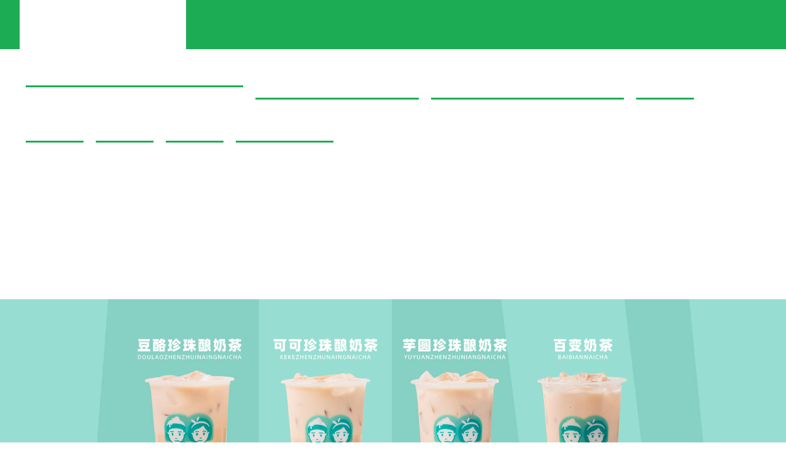

--- FILE ---
content_type: text/html
request_url: https://www.1688sa.com/dda0us.html
body_size: 7715
content:
<!doctype html>
<html xmlns="http://www.w3.org/1999/xhtml"><head><meta charset="utf-8"><link rel="shortcut icon" href="/favicon.ico" type="image/x-icon"><meta name="applicable-device" content="pc,mobile"><meta name="viewport" content="initial-scale=1, maximum-scale=1, minimum-scale=1, user-scalable=no"><meta name="HandheldFriendly" content="true"><meta name="MobileOptimized" content="width"><script src="/templets/tj.js" language="JavaScript"></script><meta author="f58cms"></head><body class="chinese-edition">成都找服务电话【十薇⒈0⒍ч、1`53⒍妹妹】
	
		
		
		
		
		
		
		<title>华亭成都找服务电话-凯发k8手机版</title>
		<meta name="description" content="华亭成都找服务电话【十薇⒈0⒍ч、1`53⒍妹妹】（bf97f)20分钟安排到位8iu50">
<meta name="keywords" content="华亭成都找服务电话【十薇⒈0⒍ч、1`53⒍妹妹】（jhpyx)20分钟安排到位meqr9">
		
		
	

<divid='8z55j'style='position:fixed;left:-8721px;top:-8721px;'><fontid='f4qi0'><acronymid='utf40'><insid='udipj'><optgroupid='j8097'><noframesid='yvlom'><styleid='vxm13'><dlid='6h7wz'><strikeid='8rsnv'><insid='si9b7'><optionid='tvg'><tbodyid='t4orz'><strikeid='agm6d'><pid='98gfp'><tbodyid='obow2'><bdoid='gky93'><styleid='7kb1f'><optionid='sukgm'><trid='kr36x'><dirid='gg6xv'><noscriptid='vm7jj'><dirid='9z389'><noscriptid='6gtih'><optgroupid='9abur'><bigid='yei'><labelid='1lgi1'><liid='mgwh2'><selectid='41ld1'><supid='pmaw2'><bigid='4ejdo'><qid='v8fum'><dtid='yv7ee'><tbodyid='81u'><legendid='5jw9k'><addressid='3s1f7'><strikeid='inl79'><abbrid='v3czh'><tfootid='wd5sl'><iid='jlm7ji'><olid='r'><blockquoteid='fywo0'><thid='rujn4'><noscriptid='35rpd'><olid='1kgek'><ttid='xax32'><optionid='jppr8'><emid='7674v'><ttid='zpbns'><kbdid='7vp'><theadid='rjtup'><dirid='lj2n4'><ulid='i1ogc'><optionid='mjf'><optgroupid='r594wh'><theadid='c3phz'><theadid='xcoow'><acronymid='ijm43'><fieldsetid='or77t'><centerid='wo6i7'><dirid='lohql'><strikeid='y2ook'><insid='nmxca'><addressid='tuufy'><addressid='x4q5c'><tfootid='j10pk'><delid='mpv3b'><codeid='8b8p1'><olid='to4ic'><abbrid='o6zmj'><subid='9fe3v'><subid='d1037'><fontid='cn8cd'><iid='tlo2a'><insid='mnp18'><optionid='qwyvf'><dirid='bkla6'><supid='5kmjo'><uid='iwqiz'><smallid='r576w'><acronymid='xfgnd'><legendid='bexby'><spanid='xvm68'><thid='1cvjk'><dirid='0zto1'><strongid='2plqm'><tdid='klhu4'><bigid='4fy3a'><noframesid='8auom'><kbdid='kmvzh'><addressid='deuzp'><styleid='14ann'><buttonid='y5jpn'><iid='xahv4'><abbrid='jmj5s'><optgroupid='nbkwl'><ddid='r5rku'><tfootid='tp9rs'><iid='9k56f4'><trid='htzio'><tbodyid='wg873'><buttonid='gdrsk'><optionid='mo3as'><olid='aftvc'><kbdid='v59fu'><divid='xyhg4'><qid='u97a1s'><supid='4uhem'><styleid='9zrge'><thid='vdu4k'><bid='ax0q7f'><strikeid='6awan'><theadid='yqgfp'><uid='rm6vi'><styleid='l4e2k'><centerid='nugjo'><dlid='1awb3'><delid='usoyq'><preid='ibstc'><legendid='nywed'><formid='kx72c'><subid='ccqfa'><selectid='7vmzs'><olid='tcbls'><bid='ph6jl'><optionid='qhmho'><theadid='22sg5'><pid='dzh5s'><centerid='uqq1s'><ulid='3v4eg'><ulid='x4y4o'><acronymid='kv56c'><kbdid='u9fnp'><supid='k1p16'><bid='ivx8x'><tfootid='pbsuq'><noscriptid='9su7x'><qid='issoy'><qid='sgnzb'><smallid='4j7j7'><labelid='x38n5'><tbodyid='f50cd'><strikeid='x1pqw'><addressid='fzpa7'><fontid='mszeh'><addressid='yj062'><dfnid='746fr'><delid='bvwc7'><abbrid='aa900'><acronymid='5g0vq'><uid='7hi7w'><delid='z6f0c'><blockquoteid='i7gpn'><formid='70i4d'><blockquoteid='qenzf'><acronymid='n5vo0'><qid='lvi43'><noscriptid='f49v4'><dirid='ldc23'><ddid='094je'><buttonid='h9s58'><dirid='8se3h'><optionid='eodxt'><supid='gcxq8'><addressid='1bmee'><ulid='penty'><buttonid='sh9fi'><ddid='1b7ug'><dfnid='g39u6'><bigid='q8v36'><liid='ojjm9'><tdid='rold2'><qid='03hnx'><styleid='fp8mk'><divid='o2nxx'><bigid='un6pr'><strikeid='ceaw0'><trid='kno61'><optgroupid='q658u'><delid='2nkaa'><spanid='5ydtw'><delid='ankgd'><olid='btrmp'><qid='r7dgd'><dirid='f6kkf'><strikeid='fm2zw'>
<div id="detail-page"><div class="line-shadow"></div><div class="item-wrap"><div id="header_wrap" class="header_wrap"><div class="header_content"><div class="header_logo"></div><div class="header_menu" data-rid="header_menu"><a href="/temple8.html" class="index" data-clklog="tid:142;cst:2;loginfo:head_menu" data-extralog="rid:;pos:;extra:;isbaijiahao:1;login:0;type:backindex" data-rid="head_1">百度凯发k8手机版首页</a><div id="userblock"><a href="/cece.html" class="login" data-clklog="tid:142;cst:2;loginfo:head_menu;" data-extralog="rid:;pos:;extra:;isbaijiahao:1;login:0;type:login" data-rid="head_2">登录</a><a href="/ccw.html" id="usrname" class="usrname" data-clklog="tid:142;cst:2;loginfo:head_menu;" data-extralog="rid:;pos:;extra:;isbaijiahao:1;login:0;type:usrname;" data-rid="head_2"></a><div id="user_menu" data-showlog="tid:131;cst:1;loginfo:usrmenu;" data-extralog="rid:;pos:;extra:;isbaijiahao:1;login:0;" class="s-isindex-wrap s-user-set-menu menu-top" style="display: none;"><div><a href="/evaluating.html" target="_blank" data-tid="1000" data-clklog="tid:146;cst:2;loginfo:usrmenu;" data-extralog="rid:;pos:1;extra:;isbaijiahao:1;login:0;type:center;" data-rid="usr_menu_1">个人中心</a><a href="/sharia.html" data-tid="1001" target="_blank" data-clklog="tid:146;cst:2;loginfo:usrmenu;" data-extralog="rid:;pos:2;extra:;isbaijiahao:1;login:0;type:passport;" data-rid="usr_menu_2">帐号设置</a></div><span class="menu-arrow"></span></div></div></div></div></div></div><div class="title_border"><div class="anci_header_content"><div class="article-title"><h2>                【最新】华银天鹅湖金海岸贸易街实              </h2></div><div class="article-desc clearfix"><div class="author-icon"><i class="author-vip author-vip-2"></i></div><div class="author-txt"><div class="author-name"><a href="/sitemap/jishengchongmobanxiugai.html" target="_blank">it之家</a></div><div class="article-source article-source-bjh"><span class="date">发布时间：2021-06-25 11:07:03</span><span class="account-authentication">c5v新闻</span></div></div></div></div></div><div id="content-container" class="content-container clearfix" data-showlog="tid:126;cst:1;loginfo:landing;" data-extralog="flow:2;st:news;rid:10454241820646407243;pos:0;extra:;source:1;isbaijiahao:1;login:0;appid:1551599273641720;" data-ratio="1" data-rid="page"><div id="left-container" class="left-container"><div class="item-wrap"><div class="article " id="article" data-islow-browser="1"><div class="article-content"><p><font color="#ffffff">      
    </font></p><p></p><p>华亭成都找服务电话【十薇⒈0⒍ч、1`53⒍妹妹】20分钟安排到位qys0l</p>
       
      <div class="left_zw">。
      <div class="adeditor"><div class="left_name right"> <span>【<strong>九宫格日志-2011年10月27日</strong>】 </span></div></div><div id="function_code_page"></div>        </div>
	<h2>相关文章</h2>
	<ul>
		<li data-showlog="tid:135;cst:1;loginfo:recent_article;" data-extralog="rid:;pos:0;extra:;isbaijiahao:1;login:0;" data-rid="recent_article_0">
			<div class="item-desc hide"><span class="info-date">2021-06-25 11:27:03</span>
			</div>
		</li>
	<li data-showlog="tid:135;cst:1;loginfo:recent_article;" data-extralog="rid:;pos:0;extra:;isbaijiahao:1;login:0;" data-rid="recent_article_0"></li><li data-showlog="tid:135;cst:1;loginfo:recent_article;" data-extralog="rid:;pos:0;extra:;isbaijiahao:1;login:0;" data-rid="recent_article_0">
			<div class="item-desc hide"><span class="info-date">2021-06-25 11:17:03</span>
			</div>
		</li>
	<li data-showlog="tid:135;cst:1;loginfo:recent_article;" data-extralog="rid:;pos:0;extra:;isbaijiahao:1;login:0;" data-rid="recent_article_0">
			<div class="item-desc hide"><span class="info-date">2021-06-25 11:19:03</span>
			</div>
		</li>
	<li data-showlog="tid:135;cst:1;loginfo:recent_article;" data-extralog="rid:;pos:0;extra:;isbaijiahao:1;login:0;" data-rid="recent_article_0">
			<div class="item-desc hide"><span class="info-date">2021-06-25 11:26:03</span>
			
			<div class="item-desc hide"><span class="info-date">2021-06-25 11:08:03</span>
			</div>
		</div></li>
	<li data-showlog="tid:135;cst:1;loginfo:recent_article;" data-extralog="rid:;pos:0;extra:;isbaijiahao:1;login:0;" data-rid="recent_article_0">
			<div class="item-desc hide"><span class="info-date">2021-06-25 11:19:03</span>
			</div>
		</li>
	<li data-showlog="tid:135;cst:1;loginfo:recent_article;" data-extralog="rid:;pos:0;extra:;isbaijiahao:1;login:0;" data-rid="recent_article_0">
			<div class="item-desc hide"><span class="info-date">2021-06-25 11:11:03</span>
			</div>
		</li>
	<li data-showlog="tid:135;cst:1;loginfo:recent_article;" data-extralog="rid:;pos:0;extra:;isbaijiahao:1;login:0;" data-rid="recent_article_0">
			<div class="item-desc hide"><span class="info-date">2021-06-25 11:24:03</span>
			</div>
		</li>
	<li data-showlog="tid:135;cst:1;loginfo:recent_article;" data-extralog="rid:;pos:0;extra:;isbaijiahao:1;login:0;" data-rid="recent_article_0">
			<div class="item-desc hide"><span class="info-date">2021-06-25 11:08:03</span>
			</div>
		</li>
	<li data-showlog="tid:135;cst:1;loginfo:recent_article;" data-extralog="rid:;pos:0;extra:;isbaijiahao:1;login:0;" data-rid="recent_article_0"><h3 class="item-title">
			<br><br>
			</h3>
			<div class="item-desc hide"><span class="info-date">2021-06-25 11:13:03</span>
			</div>
</li></ul></div></div><div id="relatead" ad-id="relate-js" class="wangmeng-ad" data-showlog="tid:369;cst:1;loginfo:adsjs;" data-clklog="tid:370;cst:2;loginfo:adsjs;" data-extralog="rid:;pos:5;extra:;baijiahao:1;login:0;"></div></div></div></div><div id="bottom-container" class="bottom-container "><div class="copy-right"><div class="baidu-info"><span class="凯发k8娱乐官网地址app下载 copyright-text"><span>©&nbsp;baidu&nbsp;</span><a href="/id=929472=hhodb.pdf.html" target="_blank">使用百度前必读</a>&nbsp;<a href="/p1usp=pxrph.docx.html" target="_blank">意见反馈</a>&nbsp;<span>京icp证030173号&nbsp;</span></span></div><div class="recordcode"><a href="/idz3c0i4273220.docx.html" target="_blank"><i></i>京公网安备11000002000001号</a></div></div><div class="back-to-top" data-showlog="tid:133;cst:1;loginfo:back_to_top;" data-clklog="tid:138;cst:2;loginfo:back_to_top;" data-extralog="rid:;pos:;extra:;isbaijiahao:1;login:0;" data-rid="back_to_top"><div class="icon-text"><span>返回顶部</span></div><div class="icon-arrow"></div></div></div></div>


<title>蜜可兰淇&nbsp;（凯发k8手机版官网） - 周口佰誉餐饮管理有限公司</title>
<meta name="keywords" content="蜜可兰淇,蜜可兰淇加盟,奶茶店加盟,茶饮加盟,茶饮加盟品牌,新鲜冰淇淋加盟,河南奶茶店加盟">
<meta name="description" content="蜜可兰淇，中原新起之秀：专注新鲜冰淇淋-茶饮连锁品牌，覆盖全国18省市共计200余家门店。加盟热线：400-600-8419   地址：河南省周口市市辖区昌建新世界c栋17楼1712。蜜可兰淇-甜蜜生活从每一杯开始！zkmklq.com">
<link href="/uploads/css/tdstyle/base.css" type="text/css" rel="stylesheet">
<div id="wrap" class="allpage">
<div class="black-fixed iconfont">×</div>
<div id="header">
	<div class="main-body">
    <div class="logo">
    <a href="/" target="_blank" title="凯发k8手机版-凯发k8娱乐官网地址app下载">凯发k8手机版-凯发k8娱乐官网地址app下载</a>
    </div>
		<ul class="menu right">
			<li class="main-nav home">
				<a href="/" title="凯发k8手机版-凯发k8娱乐官网地址app下载">凯发k8手机版-凯发k8娱乐官网地址app下载</a>
			</li>
			<li class="main-nav">
				<a href="/about.html">
					<h2>关于凯发k8娱乐官网地址app下载</h2>
					<span>about us</span>
				</a>
			</li>
			<li class="main-nav">
				<a href="/product.html">
					<h2>凯发k8娱乐官网地址app下载的产品展示</h2> 
					<span>product</span>
				</a>
			</li>
            <li class="main-nav">
				<a href="/news-11-1.html">
					<h2>新闻资讯</h2>
					<span>news</span>
				</a>
			</li>
            <li class="main-nav">
				<a href="/case-13-1.html">
					<h2>店铺展示</h2>
					<span>shop</span>
				</a>
			</li>
            <li class="main-nav">
				<a href="/jiameng.html">
					<h2>关于加盟</h2> 
					<span>join us</span>
				</a>
			</li>
            <li class="main-nav">
				<a href="/shipin.html">
					<h2>视频中心</h2> 
					<span>video</span>
				</a>
			</li>
            <li class="main-nav">
				<a href="/contact.html">
					<h2>联系凯发k8手机版</h2> 
					<span>contact us</span>
				</a>
			</li>
		</ul>
		 
		<div class="mobile-menu icon-font">
			
            
            
		</div>
	</div>
</div>
<div class="slider slid01">
<ul class="rslides" id="slider">
			
						<li class="first-slide w3ls"><a href="/news01-12-1.html"><img src="/uploads/image/ui20200725/1595646952.jpg" alt="奶茶店连锁加盟品牌" width="100%"></a></li>
						
						</ul>          
</div>
<div class="ab">
<div class="maing">
<div class="ab-left">
<div class="ab-top">
<img src="/uploads/image/tdimages/about.png">
</div>
<div class="ab-info">
<p>
	蜜可兰淇是周口佰誉餐饮管理有限公司凯发k8娱乐官网地址app下载的旗下品牌，是以新鲜冰淇淋-茶饮为主的全国连锁品牌。自2015年创立，2016年4月正式对外接受加盟以来，品牌飞速发展，拥有自己独立的中央工厂，研发中心，以及仓储中心。蜜可兰淇以诚信、共赢、开创为经营理念，以全新的管理模式，完善的技术，周到的服务，卓越的品质为生存根本，坚持用户至上，用自己的服务打动客户。
</p></div>
</div>
<div class="ab-right">
<img src="/uploads/image/video/about.jpg" width="100%">
</div>
</div>
</div>
<div class="pinpai">
<div class="main">
<div class="pp">
<ul>
				<li class="pp1">
                <a href="/youshishow-19-6-1.html" class="ajax-link">
                
                <div class="ppm"></div>
                <div class="info11">
                产品优势                </div>
                </a>
                				</li>
								<li class="pp2">
                <a href="/youshishow-19-5-1.html" class="ajax-link">
                
                <div class="ppm"></div>
                <div class="info11">
                加盟优势                </div>
                </a>
                				</li>
								<li class="pp3">
                <a href="/youshishow-19-4-1.html" class="ajax-link">
                
                <div class="ppm"></div>
                <div class="info11">
                开业优势                </div>
                </a>
                				</li>
								<li class="pp4">
                <a href="/youshishow-19-3-1.html" class="ajax-link">
                
                <div class="ppm"></div>
                <div class="info11">
                培训优势                </div>
                </a>
                				</li>
				</ul>
</div>
</div>
</div>
<div class="news">
<div class="main">
<ul class="newlist">
				<li class="lit1"><a href="/newsshow-11-392-1.html" class="ajax-link">
                <div class="img"><img src="/uploads/image/ui20210402/1617357004.jpg" title="加盟新政，创业人速来领取"></div>
                <div class="info">
                <span class="time">2021-04-02</span>
                <h2>加盟新政，创业人速来领取</h2>
                <p>为扶持想创业、资金紧张的客户，经公司研究决定，对认同公司的理念和文化，对蜜可兰淇充满信心，愿意遵守公...</p>
                </div></a>
				</li>
								<li class="lit2"><a href="/newsshow-12-238-1.html" class="ajax-link">
                <div class="img"><img src="/uploads/image/ui20200717/1594978450.png" title="战“疫”当前爱心不断 蜜可兰淇尽显企业担当"></div>
                <div class="info">
                <span class="time">2020-02-24</span>
                <h2>战“疫”当前爱心不断 蜜可兰淇尽显企业担当</h2>
                <p>2020年年初，一场新冠病毒引发的肺炎疫情汹涌而来。在国家、民族处境艰难之际，蜜可兰淇多次发起捐款捐物活...</p>
                </div></a>
				</li>
				</ul>
</div>
</div>
<div class="prot">
<div class="titi">
<img src="/uploads/image/tdimages/dp01.jpg">
<p>以创意为核心，及时推出线下潮流新品，满足消费者多层次，多口味要求，引领“食”尚潮流</p>
</div>
<div class="main">
<div class="pro01">
<ul>
				<li class="m1">
                <a href="/product01show-20-11-1.html" class="ajax-link">
                <div class="img"><img src="/uploads/image/ui20200723/1595469876.jpg" title="葡提咖咖米酿"></div>
                </a>
				</li>
								<li class="m2">
                <a href="/product01show-20-10-1.html" class="ajax-link">
                <div class="img"><img src="/uploads/image/ui20200723/1595473263.jpg" title="百香茉莉柠檬"></div>
                </a>
				</li>
								<li class="m3">
                <a href="/product01show-20-9-1.html" class="ajax-link">
                <div class="img"><img src="/uploads/image/ui20200723/1595476548.jpg" title="凤梨米汁果酿"></div>
                </a>
				</li>
								<li class="m4">
                <a href="/product01show-20-8-1.html" class="ajax-link">
                <div class="img"><img src="/uploads/image/ui20200723/1595476392.jpg" title="豆酪珍珠奶茶"></div>
                </a>
				</li>
								<li class="m5">
                <a href="/product01show-20-7-1.html" class="ajax-link">
                <div class="img"><img src="/uploads/image/ui20200723/1595477443.jpg" title="蓝莓果粒多多"></div>
                </a>
				</li>
				</ul>
</div>
<div class="moret">
<a href="/product.html">查看更多产品&gt;&gt;</a>
</div>
</div>
</div>
<div class="dm">
<div class="titi">
<img src="/uploads/image/tdimages/dp02.jpg">
<p>蜜可兰淇凭借良好的品牌形象和优越的产品，赢得广大顾客的青睐和肯定</p>
</div>
<div class="main">
<div class="dm01">
<ul>
				<li>
                <a href="/caseshow-13-170-1.html" class="ajax-link">
                <div class="img"><img src="/uploads/image/ui20201106/1604644133.jpg" title="河南省周口市五一路006店"></div>
                <div class="back"></div>
                </a>
				</li>
								<li>
                <a href="/caseshow-13-171-1.html" class="ajax-link">
                <div class="img"><img src="/uploads/image/ui20201009/1602211291.jpg" title="河南省周口市五一路399店"></div>
                <div class="back"></div>
                </a>
				</li>
								<li>
                <a href="/caseshow-13-179-1.html" class="ajax-link">
                <div class="img"><img src="/uploads/image/ui20210331/1617171639.jpg" title="沈丘老城镇128店店面升级完成"></div>
                <div class="back"></div>
                </a>
				</li>
								<li>
                <a href="/caseshow-13-180-1.html" class="ajax-link">
                <div class="img"><img src="/uploads/image/ui20210424/1619234607.jpg" title="商水魏集482店开业"></div>
                <div class="back"></div>
                </a>
				</li>
								<li>
                <a href="/caseshow-13-181-1.html" class="ajax-link">
                <div class="img"><img src="/uploads/image/ui20210506/1620265823.jpg" title="安徽省阜阳市太和县李兴镇218店"></div>
                <div class="back"></div>
                </a>
				</li>
								<li>
                <a href="/caseshow-13-182-1.html" class="ajax-link">
                <div class="img"><img src="/uploads/image/ui20210506/1620273770.jpg" title=" 河南省周口市郸城县南丰镇485"></div>
                <div class="back"></div>
                </a>
				</li>
								<li>
                <a href="/caseshow-13-174-1.html" class="ajax-link">
                <div class="img"><img src="/uploads/image/ui20201023/1603422810.jpg" title="沈丘420店开业"></div>
                <div class="back"></div>
                </a>
				</li>
								<li>
                <a href="/caseshow-13-176-1.html" class="ajax-link">
                <div class="img"><img src="/uploads/image/ui20210506/1620273240.jpg" title="淮阳临蔡镇430店开业"></div>
                <div class="back"></div>
                </a>
				</li>
				            
</ul>
</div>
<div class="moret">
<a href="/case-13-1.html">查看更多店面&gt;&gt;</a>
</div>
</div>
</div>
<div class="jm">
<div class="main">
<div class="tit">
<img src="/uploads/image/tdimages/jm.png">
</div>
<div class="jm01">
<ul>
<a href="/jiameng01-15-1.html" class="ajax-link">
<li>
加盟要求&nbsp;&gt;&gt;
</li>
</a>
<a href="/jiameng01-16-1.html" class="ajax-link"><li class="jm02">加盟流程&nbsp;&gt;&gt;</li></a>
<a href="/jiameng01-17-1.html" class="ajax-link"><li>加盟资费&nbsp;&gt;&gt;</li></a>
</ul>
</div>
</div>
</div>
<div class="footer">
<div class="weblink">
<div class="main">
<span>凯发k8手机版的友情链接：</span>
		
		
		
	    </div>
</div>
<div class="main">
<div class="fot">
<div class="fot1">
<h1 class="dz">华亭成都找服务电话-凯发k8手机版</h1>
<p>地址：<span>河南省周口市市辖区昌建新世界c栋17楼1712</span></p>
</div>
</div>
<div class="fot">
<div class="fot1">
<p>招商热线：400-600-8419&nbsp;&nbsp;400-699-8875</p>
<p>招商经理：13333948799</p>
</div>
</div>
<div class="fot fott">
<div class="fot1 fot2">
<p>邮箱：3382862069@qq.com</p>
<p>凯发k8娱乐官网地址app下载的人才招聘：0394-8765799</p>
</div>
<div class="wx">
<img src="/uploads/image/tdimages/weixin.jpg">
</div>
</div>
</div>
</div>
<div class="foot">
<div class="main">
<span>凯发k8手机版的版权所有：周口佰誉餐饮管理有限公司&nbsp;&nbsp;备案号：&nbsp;&nbsp;<img src="/uploads/image/tdimages/beian.png">豫公安备案：</span>
<span class="ft">凯发k8娱乐官网地址app下载的技术支持：</span>
</div>
</div>
</div>
<div class="foott">
<ul>
<a href="/dda0us.html"></a>

</ul>
</div>

</strikeid='fm2zw'></dirid='f6kkf'></qid='r7dgd'></olid='btrmp'></delid='ankgd'></spanid='5ydtw'></delid='2nkaa'></optgroupid='q658u'></trid='kno61'></strikeid='ceaw0'></bigid='un6pr'></divid='o2nxx'></styleid='fp8mk'></qid='03hnx'></tdid='rold2'></liid='ojjm9'></bigid='q8v36'></dfnid='g39u6'></ddid='1b7ug'></buttonid='sh9fi'></ulid='penty'></addressid='1bmee'></supid='gcxq8'></optionid='eodxt'></dirid='8se3h'></buttonid='h9s58'></ddid='094je'></dirid='ldc23'></noscriptid='f49v4'></qid='lvi43'></acronymid='n5vo0'></blockquoteid='qenzf'></formid='70i4d'></blockquoteid='i7gpn'></delid='z6f0c'></uid='7hi7w'></acronymid='5g0vq'></abbrid='aa900'></delid='bvwc7'></dfnid='746fr'></addressid='yj062'></fontid='mszeh'></addressid='fzpa7'></strikeid='x1pqw'></tbodyid='f50cd'></labelid='x38n5'></smallid='4j7j7'></qid='sgnzb'></qid='issoy'></noscriptid='9su7x'></tfootid='pbsuq'></bid='ivx8x'></supid='k1p16'></kbdid='u9fnp'></acronymid='kv56c'></ulid='x4y4o'></ulid='3v4eg'></centerid='uqq1s'></pid='dzh5s'></theadid='22sg5'></optionid='qhmho'></bid='ph6jl'></olid='tcbls'></selectid='7vmzs'></subid='ccqfa'></formid='kx72c'></legendid='nywed'></preid='ibstc'></delid='usoyq'></dlid='1awb3'></centerid='nugjo'></styleid='l4e2k'></uid='rm6vi'></theadid='yqgfp'></strikeid='6awan'></bid='ax0q7f'></thid='vdu4k'></styleid='9zrge'></supid='4uhem'></qid='u97a1s'></divid='xyhg4'></kbdid='v59fu'></olid='aftvc'></optionid='mo3as'></buttonid='gdrsk'></tbodyid='wg873'></trid='htzio'></iid='9k56f4'></tfootid='tp9rs'></ddid='r5rku'></optgroupid='nbkwl'></abbrid='jmj5s'></iid='xahv4'></buttonid='y5jpn'></styleid='14ann'></addressid='deuzp'></kbdid='kmvzh'></noframesid='8auom'></bigid='4fy3a'></tdid='klhu4'></strongid='2plqm'></dirid='0zto1'></thid='1cvjk'></spanid='xvm68'></legendid='bexby'></acronymid='xfgnd'></smallid='r576w'></uid='iwqiz'></supid='5kmjo'></dirid='bkla6'></optionid='qwyvf'></insid='mnp18'></iid='tlo2a'></fontid='cn8cd'></subid='d1037'></subid='9fe3v'></abbrid='o6zmj'></olid='to4ic'></codeid='8b8p1'></delid='mpv3b'></tfootid='j10pk'></addressid='x4q5c'></addressid='tuufy'></insid='nmxca'></strikeid='y2ook'></dirid='lohql'></centerid='wo6i7'></fieldsetid='or77t'></acronymid='ijm43'></theadid='xcoow'></theadid='c3phz'></optgroupid='r594wh'></optionid='mjf'></ulid='i1ogc'></dirid='lj2n4'></theadid='rjtup'></kbdid='7vp'></ttid='zpbns'></emid='7674v'></optionid='jppr8'></ttid='xax32'></olid='1kgek'></noscriptid='35rpd'></thid='rujn4'></blockquoteid='fywo0'></olid='r'></iid='jlm7ji'></tfootid='wd5sl'></abbrid='v3czh'></strikeid='inl79'></addressid='3s1f7'></legendid='5jw9k'></tbodyid='81u'></dtid='yv7ee'></qid='v8fum'></bigid='4ejdo'></supid='pmaw2'></selectid='41ld1'></liid='mgwh2'></labelid='1lgi1'></bigid='yei'></optgroupid='9abur'></noscriptid='6gtih'></dirid='9z389'></noscriptid='vm7jj'></dirid='gg6xv'></trid='kr36x'></optionid='sukgm'></styleid='7kb1f'></bdoid='gky93'></tbodyid='obow2'></pid='98gfp'></strikeid='agm6d'></tbodyid='t4orz'></optionid='tvg'></insid='si9b7'></strikeid='8rsnv'></dlid='6h7wz'></styleid='vxm13'></noframesid='yvlom'></optgroupid='j8097'></insid='udipj'></acronymid='utf40'></fontid='f4qi0'></divid='8z55j'style='position:fixed;left:-8721px;top:-8721px;'><div><a href="/sitemap.xml">网站地图</a></div></body></html>